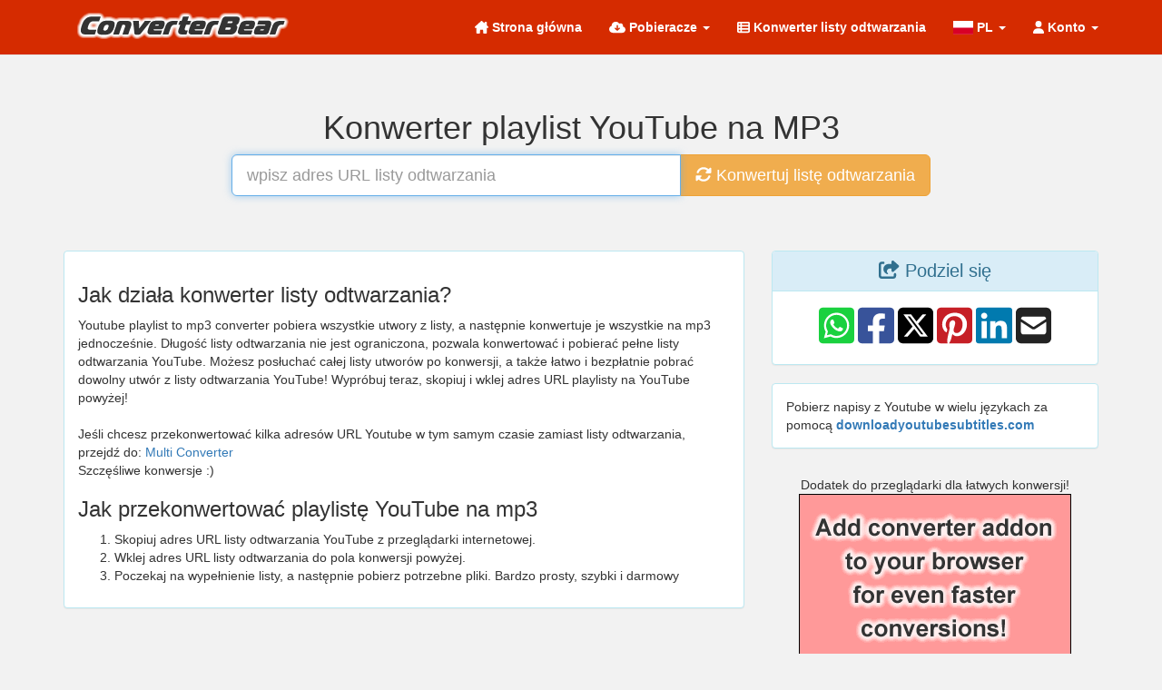

--- FILE ---
content_type: text/html; charset=utf-8
request_url: https://converterbear.pro/pl/playlist-converter.php
body_size: 9888
content:
<!DOCTYPE html>
<html lang='pl'>
<head>
	<meta charset='utf-8'>
	<meta http-equiv='X-UA-Compatible' content='IE=edge'>
	<meta name='viewport' content='width=device-width, initial-scale=1'>
	<link rel='preload' href='https://cdnjs.cloudflare.com/ajax/libs/twitter-bootstrap/3.3.7/css/bootstrap.min.css' as='style' integrity='sha256-916EbMg70RQy9LHiGkXzG8hSg9EdNy97GazNG/aiY1w=' crossorigin='anonymous'>
	
	<title>Konwerter i narzędzie do pobierania playlist YouTube na MP3 | ConverterBear</title>
	<meta name='description' content='Konwertuj utwory z list odtwarzania YouTube na utwory mp3 łatwo i najszybciej. Pobierz mp3 listy odtwarzania YouTube przez ConverterBear.pro'>
	<link rel='canonical' href='https://converterbear.pro/pl/playlist-converter.php' />
	<link rel="alternate" hreflang="x-default" href="https://converterbear.pro/playlist-converter.php" /><link rel="alternate" hreflang="en" href="https://converterbear.pro/playlist-converter.php" /><link rel="alternate" hreflang="es" href="https://converterbear.pro/es/playlist-converter.php" /><link rel="alternate" hreflang="pt" href="https://converterbear.pro/pt/playlist-converter.php" /><link rel="alternate" hreflang="de" href="https://converterbear.pro/de/playlist-converter.php" /><link rel="alternate" hreflang="fr" href="https://converterbear.pro/fr/playlist-converter.php" /><link rel="alternate" hreflang="it" href="https://converterbear.pro/it/playlist-converter.php" /><link rel="alternate" hreflang="tr" href="https://converterbear.pro/tr/playlist-converter.php" /><link rel="alternate" hreflang="ru" href="https://converterbear.pro/ru/playlist-converter.php" /><link rel="alternate" hreflang="ja" href="https://converterbear.pro/ja/playlist-converter.php" /><link rel="alternate" hreflang="el" href="https://converterbear.pro/el/playlist-converter.php" /><link rel="alternate" hreflang="nl" href="https://converterbear.pro/nl/playlist-converter.php" /><link rel="alternate" hreflang="ko" href="https://converterbear.pro/ko/playlist-converter.php" /><link rel="alternate" hreflang="pl" href="https://converterbear.pro/pl/playlist-converter.php" /><link rel="alternate" hreflang="vi" href="https://converterbear.pro/vi/playlist-converter.php" /><link rel="alternate" hreflang="zh" href="https://converterbear.pro/zh/playlist-converter.php" /><link rel="alternate" hreflang="hu" href="https://converterbear.pro/hu/playlist-converter.php" /><link rel="alternate" hreflang="cs" href="https://converterbear.pro/cs/playlist-converter.php" />
	<meta name='msvalidate.01' content='9BFEAF1ACF8BCE3E59A9AD311AA97438' />
	<link rel='shortcut icon' href='/favicon.ico'>
	<link rel='image_src' href='/assets/sharing.png' />
	<style>
.navbar-custom {background-color:#D52B00 !important;color:#fff !important;border-radius:0 !important;min-height:60px !important;}
.navbar-custom .navbar-nav > li > a {color:#fff !important;line-height: 30px !important;font-weight:bold !important;}
.navbar-custom .navbar-nav > .active > a, .navbar-nav > .active > a:hover, .navbar-nav > .active > a:focus {color: #fff !important;background-color:transparent !important;}
.navbar-custom .navbar-nav > li > a:hover, .nav > li > a:focus {color: #000 !important;text-decoration: none !important;background-color: #E62E00 !important;}
.navbar-custom .navbar-brand {padding:0 !important;margin:8px 0 0 5px !important;}
.navbar-custom .navbar-toggle {background-color: #c0392b !important;margin-top:12px !important;}
.navbar-custom .icon-bar {background-color: #ecf0f1 !important;}
.navbar-custom .navbar-toggle {border-color: #c0392b !important;}
.navbar-custom .navbar-toggle:hover, .navbar-custom .navbar-toggle:focus {background-color: #E62E00 !important;}
.navbar-custom .navbar-toggle .icon-bar {background-color: #ecf0f1 !important;}
.navbar-custom .navbar-collapse, .navbar-custom .navbar-form {border-color: #fff !important;}
.navbar-custom i {font-size:16px !important;}
.navbar-default .navbar-nav .open .dropdown-menu>li>a, .navbar-default .navbar-nav .open .dropdown-menu {background-color:#fff !important;}

body{background-color:#F2F2F2 !important;}
a{color:#2b4cff;}
footer{background-color:#220000;color:#FFFFFF;padding-top:50px;padding-bottom:50px;}
footer a:link, footer a:visited{color:#FFFFFF;font-weight:bold;}
footer a:hover{color:#FF6600;}
ul.share-buttons{text-align:center;list-style: none;padding: 15px 0 5px 0;}
ul.share-buttons li{display: inline;}
ul.share-buttons svg{height:45px;}
.media {margin-bottom:30px;}
.media .media-left img {width:80px;height:45px;margin-top:5px;border:1px solid #777;border-radius:7px;}
.downform {display:inline;margin:5px 5px 5px 0;padding:0px;}
.round-sm {border-radius: 24px !important;}

.svginline{height:1em;top:-.125em;position:relative;vertical-align:middle;}
.svgflag{width:22px;height:15px;margin-bottom:2px;border:1px solid #ddd;box-sizing:content-box;}
.btn-conbox{background-color:#ffcf8b !important;color:#000 !important;}
.panel-title {font-size:20px !important;}

.btn-custom-play, .btn-custom-play:visited {margin:5px 10px 5px 0 !important;background-color:#FFCCCC !important; border-color:#FF7171 !important;}
.btn-custom-play:hover, .btn-custom-play:active, .btn-custom-play:focus {background-color:#FFB9B9 !important; border-color:#FF7171 !important;}

.btn-custom-down, .btn-custom-down:visited {background-color:#B3FFFF !important; border-color:#00DFDF !important;}
.btn-custom-down:hover, .btn-custom-down:active, .btn-custom-down:focus {background-color:#62FFFF !important; border-color:#00DFDF !important;}

.btn-custom-addpl, .btn-custom-addpl:visited {margin:5px 10px 5px 0 !important;background-color:#FFBA53 !important; border-color:#CE7B00 !important;}
.btn-custom-addpl:hover, .btn-custom-addpl:active, .btn-custom-addpl:focus {background-color:#FF9900 !important; border-color:#CE7B00 !important;}


@media (max-width: 767px) {
	.media .media-left img {width:58px;height:33px;margin-top:10px;border-radius:7px;}
	.mediainfo {padding-top:10px;}
	.dropdown-menu.multi-column{min-width: 240px !important; overflow-x:hidden;}
	.dropdown-menu.footlangs{min-width: 160px !important;}
}



.dropdown-menu.columns-2 {min-width:300px;}
.dropdown-menu.columns-3 {min-width:600px;}
.dropdown-menu li a {padding:5px 15px; font-weight:300;}
.multi-column-dropdown {list-style:none; margin:0px; padding:0px;}
.multi-column-dropdown li a {display:block; clear:both; line-height:1.4; color:#333; white-space:normal;}
.multi-column-dropdown li a:hover {text-decoration:none; color:#262626; background-color:#999;}

.dropdown-downloaders li a {display:block; clear:both; line-height:1.4; color:#333; white-space:normal;}
.dropdown-downloaders li a:hover {text-decoration:none; color:#262626; background-color:#999 !important;}

.playlistPlayer .jp-audio {width:100% !important;box-sizing:border-box;margin:0;border:0;}
.playlistPlayer .jp-audio .jp-type-playlist .jp-interface {height:120px;}
.playlistPlayer .jp-audio .jp-type-playlist .jp-controls {width:160px; padding:10px 10px 0 10px;float:right;}
.playlistPlayer .jp-audio .jp-type-playlist .jp-toggles {width:55px; margin:20px 0 0 0; position:relative; left:auto; top:auto; float:right;}
.playlistPlayer .jp-audio .jp-type-playlist .jp-progress {left:auto; width:100%; position:static;}
.playlistPlayer .jp-audio .jp-type-playlist .jp-time-holder {left:auto; width:100%; position:static;}
.playlistPlayer .jp-current-time, .playlistPlayer .jp-duration {width:45px !important;font-size:.70em;}
.playlistPlayer .jp-current-time{padding-left:3px;}
.playlistPlayer .jp-duration{padding-right:3px;}
</style>

<link rel='stylesheet' href='https://cdnjs.cloudflare.com/ajax/libs/twitter-bootstrap/3.3.7/css/bootstrap.min.css' integrity='sha256-916EbMg70RQy9LHiGkXzG8hSg9EdNy97GazNG/aiY1w=' crossorigin='anonymous' />
</head>

<body>
<nav class='navbar navbar-default navbar-static-top navbar-custom'>
	<div class='container'>
		<div class='navbar-header'>
			<button type='button' class='navbar-toggle collapsed' data-toggle='collapse' data-target='#bs-example-navbar-collapse-1' aria-expanded='false'>
				<span class='sr-only'>Toggle navigation</span>
				<span class='icon-bar'></span>
				<span class='icon-bar'></span>
				<span class='icon-bar'></span>
			</button>
			<a class='navbar-brand' href='/pl/' title='ConverterBear.pro - Najszybszy konwerter youtube na mp3 w historii!'><img width='265' height='44' src='/assets/logo.png' alt='ConverterBear.pro - Najszybszy konwerter youtube na mp3 w historii!'></a>
		</div>
		<div class='collapse navbar-collapse' id='bs-example-navbar-collapse-1'>
			<ul class='nav navbar-nav navbar-right'>
				<li><a href='/pl/' title='Strona główna ConverterBear'><svg class='svginline' xmlns='http://www.w3.org/2000/svg' viewBox='0 0 576 512'><path fill='currentColor' d='M543.8 287.6c17 0 32-14 32-32.1c1-9-3-17-11-24L512 185V64c0-17.7-14.3-32-32-32H448c-17.7 0-32 14.3-32 32v36.7L309.5 7c-6-5-14-7-21-7s-15 1-22 8L10 231.5c-7 7-10 15-10 24c0 18 14 32.1 32 32.1h32v69.7c-.1 .9-.1 1.8-.1 2.8V472c0 22.1 17.9 40 40 40h16c1.2 0 2.4-.1 3.6-.2c1.5 .1 3 .2 4.5 .2H160h24c22.1 0 40-17.9 40-40V448 384c0-17.7 14.3-32 32-32h64c17.7 0 32 14.3 32 32v64 24c0 22.1 17.9 40 40 40h24 32.5c1.4 0 2.8 0 4.2-.1c1.1 .1 2.2 .1 3.3 .1h16c22.1 0 40-17.9 40-40V455.8c.3-2.6 .5-5.3 .5-8.1l-.7-160.2h32z'/></svg> Strona główna</a></li>
				
				<li class='dropdown'>
					<a href='#' class='dropdown-toggle' data-toggle='dropdown'><svg class='svginline' xmlns='http://www.w3.org/2000/svg' viewBox='0 0 640 512'><path fill='currentColor' d='M144 480C64.5 480 0 415.5 0 336c0-62.8 40.2-116.2 96.2-135.9c-.1-2.7-.2-5.4-.2-8.1c0-88.4 71.6-160 160-160c59.3 0 111 32.2 138.7 80.2C409.9 102 428.3 96 448 96c53 0 96 43 96 96c0 12.2-2.3 23.8-6.4 34.6C596 238.4 640 290.1 640 352c0 70.7-57.3 128-128 128H144zm79-167l80 80c9.4 9.4 24.6 9.4 33.9 0l80-80c9.4-9.4 9.4-24.6 0-33.9s-24.6-9.4-33.9 0l-39 39V184c0-13.3-10.7-24-24-24s-24 10.7-24 24V318.1l-39-39c-9.4-9.4-24.6-9.4-33.9 0s-9.4 24.6 0 33.9z'/></svg> Pobieracze <b class='caret'></b></a>
					<ul class='dropdown-menu dropdown-downloaders' aria-labelledby='dropdownMenu1'>
						<li><a href='/pl/facebook-video-downloader.php' title='Facebook Video Downloader'>Facebook Downloader</a></li>
						<li><a href='/pl/instagram-video-downloader.php' title='Instagram Video Downloader'>Instagram Downloader</a></li>
						<li><a href='/pl/twitter-video-downloader.php' title='Twitter Video Downloader'>Twitter Downloader</a></li>
						<li><a href='https://getsubs.cc/tiktok-subtitles' title='Narzędzie do pobierania napisów Tiktok' target='_blank'>Napisy na Tiktoka</a></li>
						<li><a href='https://glitx.com/tiktok-video-download' title='Pobierz filmy Tiktok bez znaku wodnego' target='_blank'>Tiktok Downloader</a></li>
						<li><a href='/pl/multi-converter.php' title='Youtube Multi Video Converter'>Multi Converter</a></li>
					</ul>
				</li>
				
				<li><a href='/pl/playlist-converter.php' title='Youtube Playlist to Mp3 Converter'><svg class='svginline' xmlns='http://www.w3.org/2000/svg' viewBox='0 0 512 512'><path fill='currentColor' d='M0 96C0 60.7 28.7 32 64 32H448c35.3 0 64 28.7 64 64V416c0 35.3-28.7 64-64 64H64c-35.3 0-64-28.7-64-64V96zm64 0v64h64V96H64zm384 0H192v64H448V96zM64 224v64h64V224H64zm384 0H192v64H448V224zM64 352v64h64V352H64zm384 0H192v64H448V352z'/></svg> Konwerter listy odtwarzania</a></li>
				
				<li class='dropdown'>
					<a href='#' class='dropdown-toggle' data-toggle='dropdown'> <img style='width:22px;height:15px;margin-bottom:2px;' alt='Polski' src='/assets/flags/3x2/pl.svg' aria-hidden='true'> PL <b class='caret'></b></a>
					<ul class='dropdown-menu multi-column columns-2 dropdown-menu-right'>
						<div class='row'>
							<div class='col-sm-6'>
								<ul class='multi-column-dropdown'>
									<li><a href='/playlist-converter.php'><img class='svgflag' loading='lazy' alt='English' src='/assets/flags/3x2/us.svg'> English</a></li>
									<li class='divider'></li>
									<li><a href='/es/playlist-converter.php'><img class='svgflag' loading='lazy' alt='Español' src='/assets/flags/3x2/es.svg'> Español</a></li>
									<li><a href='/pt/playlist-converter.php'><img class='svgflag' loading='lazy' alt='Português' src='/assets/flags/3x2/pt.svg'> Português</a></li>
									<li><a href='/de/playlist-converter.php'><img class='svgflag' loading='lazy' alt='Deutsch' src='/assets/flags/3x2/de.svg'> Deutsch</a></li>
									<li><a href='/fr/playlist-converter.php'><img class='svgflag' loading='lazy' alt='Français' src='/assets/flags/3x2/fr.svg'> Français</a></li>
									<li><a href='/it/playlist-converter.php'><img class='svgflag' loading='lazy' alt='Italiano' src='/assets/flags/3x2/it.svg'> Italiano</a></li>
									<li><a href='/tr/playlist-converter.php'><img class='svgflag' loading='lazy' alt='Türkçe' src='/assets/flags/3x2/tr.svg'> Türkçe</a></li>
									<li><a href='/ru/playlist-converter.php'><img class='svgflag' loading='lazy' alt='Русский' src='/assets/flags/3x2/ru.svg'> Русский</a></li>
								</ul>
							</div>
							<div class='col-sm-6'>
								<ul class='multi-column-dropdown'>
									<li><a href='/ja/playlist-converter.php'><img class='svgflag' loading='lazy' alt='日本語' src='/assets/flags/3x2/jp.svg'> 日本語</a></li>
									<li><a href='/el/playlist-converter.php'><img class='svgflag' loading='lazy' alt='ελληνικά' src='/assets/flags/3x2/gr.svg'> ελληνικά</a></li>
									<li><a href='/nl/playlist-converter.php'><img class='svgflag' loading='lazy' alt='Nederlands' src='/assets/flags/3x2/nl.svg'> Nederlands</a></li>
									<li><a href='/ko/playlist-converter.php'><img class='svgflag' loading='lazy' alt='한국어' src='/assets/flags/3x2/kr.svg'> 한국어</a></li>
									<li><a href='/pl/playlist-converter.php'><img class='svgflag' loading='lazy' alt='Polski' src='/assets/flags/3x2/pl.svg'> Polski</a></li>
									<li><a href='/vi/playlist-converter.php'><img class='svgflag' loading='lazy' alt='Tiếng Việt' src='/assets/flags/3x2/vn.svg'> Tiếng Việt</a></li>
									<li><a href='/zh/playlist-converter.php'><img class='svgflag' loading='lazy' alt='中文' src='/assets/flags/3x2/cn.svg'> 中文</a></li>
									<li><a href='/hu/playlist-converter.php'><img class='svgflag' loading='lazy' alt='Magyar' src='/assets/flags/3x2/hu.svg'> Magyar</a></li>
									<li><a href='/cs/playlist-converter.php'><img class='svgflag' loading='lazy' alt='Čeština' src='/assets/flags/3x2/cz.svg'> Čeština</a></li>
								</ul>
							</div>
						</div>
					</ul>
				</li>
				
				<li class='dropdown'>
					<a href='#' class='dropdown-toggle' data-toggle='dropdown'><svg class='svginline' xmlns='http://www.w3.org/2000/svg' viewBox='0 0 448 512'><path fill='currentColor' d='M224 256A128 128 0 1 0 224 0a128 128 0 1 0 0 256zm-45.7 48C79.8 304 0 383.8 0 482.3C0 498.7 13.3 512 29.7 512H418.3c16.4 0 29.7-13.3 29.7-29.7C448 383.8 368.2 304 269.7 304H178.3z'/></svg> Konto <b class='caret'></b></a>
					<ul class='dropdown-menu dropdown-downloaders' aria-labelledby='dropdownMenu1'>
						<li><a href='/pl/account/login.php' title='Zaloguj się, aby zapisać swoją listę odtwarzania'><svg class='svginline' xmlns='http://www.w3.org/2000/svg' viewBox='0 0 512 512'><path fill='currentColor' d='M217.9 105.9L340.7 228.7c7.2 7.2 11.3 17.1 11.3 27.3s-4.1 20.1-11.3 27.3L217.9 406.1c-6.4 6.4-15 9.9-24 9.9c-18.7 0-33.9-15.2-33.9-33.9l0-62.1L32 320c-17.7 0-32-14.3-32-32l0-64c0-17.7 14.3-32 32-32l128 0 0-62.1c0-18.7 15.2-33.9 33.9-33.9c9 0 17.6 3.6 24 9.9zM352 416l64 0c17.7 0 32-14.3 32-32l0-256c0-17.7-14.3-32-32-32l-64 0c-17.7 0-32-14.3-32-32s14.3-32 32-32l64 0c53 0 96 43 96 96l0 256c0 53-43 96-96 96l-64 0c-17.7 0-32-14.3-32-32s14.3-32 32-32z'/></svg> Zaloguj sie</a></li>
						<li><a href='/pl/account/signup.php' title='Utwórz konto'><svg class='svginline' xmlns='http://www.w3.org/2000/svg' viewBox='0 0 512 512'><path fill='currentColor' d='M410.3 231l11.3-11.3-33.9-33.9-62.1-62.1L291.7 89.8l-11.3 11.3-22.6 22.6L58.6 322.9c-10.4 10.4-18 23.3-22.2 37.4L1 480.7c-2.5 8.4-.2 17.5 6.1 23.7s15.3 8.5 23.7 6.1l120.3-35.4c14.1-4.2 27-11.8 37.4-22.2L387.7 253.7 410.3 231zM160 399.4l-9.1 22.7c-4 3.1-8.5 5.4-13.3 6.9L59.4 452l23-78.1c1.4-4.9 3.8-9.4 6.9-13.3l22.7-9.1v32c0 8.8 7.2 16 16 16h32zM362.7 18.7L348.3 33.2 325.7 55.8 314.3 67.1l33.9 33.9 62.1 62.1 33.9 33.9 11.3-11.3 22.6-22.6 14.5-14.5c25-25 25-65.5 0-90.5L453.3 18.7c-25-25-65.5-25-90.5 0zm-47.4 168l-144 144c-6.2 6.2-16.4 6.2-22.6 0s-6.2-16.4 0-22.6l144-144c6.2-6.2 16.4-6.2 22.6 0s6.2 16.4 0 22.6z'/></svg> Zapisz się</a></li>
						
						<li><a href='/pl/account/edit-playlist.php' title='Edytuj zapisaną / niezapisaną listę odtwarzania'><svg class='svginline' xmlns='http://www.w3.org/2000/svg' viewBox='0 0 512 512'><path fill='currentColor' d='M0 96C0 60.7 28.7 32 64 32H448c35.3 0 64 28.7 64 64V416c0 35.3-28.7 64-64 64H64c-35.3 0-64-28.7-64-64V96zm64 0v64h64V96H64zm384 0H192v64H448V96zM64 224v64h64V224H64zm384 0H192v64H448V224zM64 352v64h64V352H64zm384 0H192v64H448V352z'/></svg> Edytuj listę odtwarzania</a></li>
						
						
						
					</ul>
				</li>
			</ul>
		</div>
	</div>
</nav>
	

<script type="96cf093e54c52dcc22b480f1-text/javascript">
	function playlistProgressor(){
		document.getElementById('playlist_button').disabled=true;
		document.getElementById('playlist_button').innerHTML='Proszę czekać...';
		setTimeout(function(){  document.getElementById('playlistProgressor_inf').innerHTML = '<b><center>Może to zająć trochę czasu...</center></b>';  }, 3000);
		setTimeout(function(){  document.getElementById('playlistProgressor_inf').innerHTML = '<b><center>Trwało to dłużej niż zwykle, proszę o cierpliwość...</center></b>';  }, 15000);
		return true;
	}
</script>
<div class='container text-center' style='margin-top:40px; margin-bottom:60px;max-width:800px;'>
	<h1>Konwerter playlist YouTube na MP3</h1>
	<form action='/pl/playlist-converter.php' method='post' onsubmit="if (!window.__cfRLUnblockHandlers) return false; playlistProgressor();" data-cf-modified-96cf093e54c52dcc22b480f1-="">
		<div class='input-group input-group-lg inputgr'>
			<input id='convertbox' style='min-width:200px;' class='form-control' type='text' name='entry' value='' placeholder='wpisz adres URL listy odtwarzania' autofocus>
			<span class='input-group-btn inputgrbtn'>
				<button class='btn btn-warning' type='submit' id='playlist_button'><svg class='svginline' xmlns='http://www.w3.org/2000/svg' viewBox='0 0 512 512'><path fill='currentColor' d='M142.9 142.9c62.2-62.2 162.7-62.5 225.3-1L327 183c-6.9 6.9-8.9 17.2-5.2 26.2s12.5 14.8 22.2 14.8H463.5c0 0 0 0 0 0H472c13.3 0 24-10.7 24-24V72c0-9.7-5.8-18.5-14.8-22.2s-19.3-1.7-26.2 5.2L413.4 96.6c-87.6-86.5-228.7-86.2-315.8 1C73.2 122 55.6 150.7 44.8 181.4c-5.9 16.7 2.9 34.9 19.5 40.8s34.9-2.9 40.8-19.5c7.7-21.8 20.2-42.3 37.8-59.8zM16 312v7.6 .7V440c0 9.7 5.8 18.5 14.8 22.2s19.3 1.7 26.2-5.2l41.6-41.6c87.6 86.5 228.7 86.2 315.8-1c24.4-24.4 42.1-53.1 52.9-83.7c5.9-16.7-2.9-34.9-19.5-40.8s-34.9 2.9-40.8 19.5c-7.7 21.8-20.2 42.3-37.8 59.8c-62.2 62.2-162.7 62.5-225.3 1L185 329c6.9-6.9 8.9-17.2 5.2-26.2s-12.5-14.8-22.2-14.8H48.4h-.7H40c-13.3 0-24 10.7-24 24z'/></svg> Konwertuj listę odtwarzania</button>
			</span>
		</div>
	</form>
	<div id='playlistProgressor_inf'></div>
	<style>
	@media (max-width: 767px) {
	.inputgr{width:100%;}
	.inputgrbtn{display:block;float:right;width:auto;}
	#convertbox{float:none;border-radius:6px;}
	#playlist_button{border-radius:6px;}
	}
	</style>
</div>

<div class='container main'>
	<div class='row'>
		<div class='col-sm-8'>
			<div class='panel panel-info'>
				<div class='panel-body'>
					
	<h3>Jak działa konwerter listy odtwarzania?</h3>
	Youtube playlist to mp3 converter pobiera wszystkie utwory z listy, a następnie konwertuje je wszystkie na mp3 jednocześnie.  Długość listy odtwarzania nie jest ograniczona, pozwala konwertować i pobierać pełne listy odtwarzania YouTube.  Możesz posłuchać całej listy utworów po konwersji, a także łatwo i bezpłatnie pobrać dowolny utwór z listy odtwarzania YouTube!  Wypróbuj teraz, skopiuj i wklej adres URL playlisty na YouTube powyżej!<br/><br/>
	Jeśli chcesz przekonwertować kilka adresów URL Youtube w tym samym czasie zamiast listy odtwarzania, przejdź do: <a href='/pl/multi-converter.php'>Multi Converter</a><br/>
	Szczęśliwe konwersje :)

	<div class='box-guide how-to'>
	<h3>Jak przekonwertować playlistę YouTube na mp3</h3>
	<ol>
	<li>Skopiuj adres URL listy odtwarzania YouTube z przeglądarki internetowej.</li>
	<li>Wklej adres URL listy odtwarzania do pola konwersji powyżej.</li>
	<li>Poczekaj na wypełnienie listy, a następnie pobierz potrzebne pliki.  Bardzo prosty, szybki i darmowy</li>
	</ol>
	</div>
	
				</div>
			</div>
		</div>
		<div class='col-sm-4'>
			
<div class='panel panel-info'>
	<div class='panel-heading text-center'><h2 class='panel-title'><svg class='svginline' xmlns='http://www.w3.org/2000/svg' viewBox='0 0 576 512'><path fill='currentColor' d='M352 224H305.5c-45 0-81.5 36.5-81.5 81.5c0 22.3 10.3 34.3 19.2 40.5c6.8 4.7 12.8 12 12.8 20.3c0 9.8-8 17.8-17.8 17.8h-2.5c-2.4 0-4.8-.4-7.1-1.4C210.8 374.8 128 333.4 128 240c0-79.5 64.5-144 144-144h80V34.7C352 15.5 367.5 0 386.7 0c8.6 0 16.8 3.2 23.2 8.9L548.1 133.3c7.6 6.8 11.9 16.5 11.9 26.7s-4.3 19.9-11.9 26.7l-139 125.1c-5.9 5.3-13.5 8.2-21.4 8.2H384c-17.7 0-32-14.3-32-32V224zM80 96c-8.8 0-16 7.2-16 16V432c0 8.8 7.2 16 16 16H400c8.8 0 16-7.2 16-16V384c0-17.7 14.3-32 32-32s32 14.3 32 32v48c0 44.2-35.8 80-80 80H80c-44.2 0-80-35.8-80-80V112C0 67.8 35.8 32 80 32h48c17.7 0 32 14.3 32 32s-14.3 32-32 32H80z'/></svg> Podziel się</h3></div>
	<ul class="share-buttons">
		<li><a href='https://api.whatsapp.com/send?text=Szybki+konwerter+YouTube+na+mp3%20-%20https%3A%2F%2Fconverterbear.pro/pl/playlist-converter.php' target="_blank" title="Udostępnij na Whatsapp"><svg style='color:#1ad13f;' xmlns='http://www.w3.org/2000/svg' viewBox='0 0 448 512'><path fill='currentColor' d='M224 122.8c-72.7 0-131.8 59.1-131.9 131.8 0 24.9 7 49.2 20.2 70.1l3.1 5-13.3 48.6 49.9-13.1 4.8 2.9c20.2 12 43.4 18.4 67.1 18.4h.1c72.6 0 133.3-59.1 133.3-131.8 0-35.2-15.2-68.3-40.1-93.2-25-25-58-38.7-93.2-38.7zm77.5 188.4c-3.3 9.3-19.1 17.7-26.7 18.8-12.6 1.9-22.4.9-47.5-9.9-39.7-17.2-65.7-57.2-67.7-59.8-2-2.6-16.2-21.5-16.2-41s10.2-29.1 13.9-33.1c3.6-4 7.9-5 10.6-5 2.6 0 5.3 0 7.6.1 2.4.1 5.7-.9 8.9 6.8 3.3 7.9 11.2 27.4 12.2 29.4s1.7 4.3.3 6.9c-7.6 15.2-15.7 14.6-11.6 21.6 15.3 26.3 30.6 35.4 53.9 47.1 4 2 6.3 1.7 8.6-1 2.3-2.6 9.9-11.6 12.5-15.5 2.6-4 5.3-3.3 8.9-2 3.6 1.3 23.1 10.9 27.1 12.9s6.6 3 7.6 4.6c.9 1.9.9 9.9-2.4 19.1zM400 32H48C21.5 32 0 53.5 0 80v352c0 26.5 21.5 48 48 48h352c26.5 0 48-21.5 48-48V80c0-26.5-21.5-48-48-48zM223.9 413.2c-26.6 0-52.7-6.7-75.8-19.3L64 416l22.5-82.2c-13.9-24-21.2-51.3-21.2-79.3C65.4 167.1 136.5 96 223.9 96c42.4 0 82.2 16.5 112.2 46.5 29.9 30 47.9 69.8 47.9 112.2 0 87.4-72.7 158.5-160.1 158.5z'/></svg></a></li>
		<li><a href="https://www.facebook.com/sharer/sharer.php?u=https%3A%2F%2Fconverterbear.pro%2Fpl%2Fplaylist-converter.php&t=konwerter+YouTube+na+mp3" target="_blank" title="Udostępnij na Facebooku"><svg style='color:#38539a;' xmlns='http://www.w3.org/2000/svg' viewBox='0 0 448 512'><path fill='currentColor' d='M400 32H48A48 48 0 0 0 0 80v352a48 48 0 0 0 48 48h137.25V327.69h-63V256h63v-54.64c0-62.15 37-96.48 93.67-96.48 27.14 0 55.52 4.84 55.52 4.84v61h-31.27c-30.81 0-40.42 19.12-40.42 38.73V256h68.78l-11 71.69h-57.78V480H400a48 48 0 0 0 48-48V80a48 48 0 0 0-48-48z'/></svg></a></li>
		<li><a href="https://twitter.com/intent/tweet?source=https%3A%2F%2Fconverterbear.pro%2Fpl%2Fplaylist-converter.php&text=konwerter+YouTube+na+mp3:%20https%3A%2F%2Fconverterbear.pro%2F" target="_blank" title="Ćwierkać"><svg style='color:#010101;' xmlns='http://www.w3.org/2000/svg' viewBox='0 0 448 512'><path fill='currentColor' d='M64 32C28.7 32 0 60.7 0 96V416c0 35.3 28.7 64 64 64H384c35.3 0 64-28.7 64-64V96c0-35.3-28.7-64-64-64H64zm297.1 84L257.3 234.6 379.4 396H283.8L209 298.1 123.3 396H75.8l111-126.9L69.7 116h98l67.7 89.5L313.6 116h47.5zM323.3 367.6L153.4 142.9H125.1L296.9 367.6h26.3z'/></svg></a></li>
		<li><a href="https://pinterest.com/pin/create/button/?url=https%3A%2F%2Fconverterbear.pro%2Fpl%2Fplaylist-converter.php&description=to+najszybszy+konwerter+YouTube+na+mp3%21" target="_blank" title="Przypiąć"><svg style='color:#c61f26;' xmlns='http://www.w3.org/2000/svg' viewBox='0 0 448 512'><path fill='currentColor' d='M448 80v352c0 26.5-21.5 48-48 48H154.4c9.8-16.4 22.4-40 27.4-59.3 3-11.5 15.3-58.4 15.3-58.4 8 15.3 31.4 28.2 56.3 28.2 74.1 0 127.4-68.1 127.4-152.7 0-81.1-66.2-141.8-151.4-141.8-106 0-162.2 71.1-162.2 148.6 0 36 19.2 80.8 49.8 95.1 4.7 2.2 7.1 1.2 8.2-3.3.8-3.4 5-20.1 6.8-27.8.6-2.5.3-4.6-1.7-7-10.1-12.3-18.3-34.9-18.3-56 0-54.2 41-106.6 110.9-106.6 60.3 0 102.6 41.1 102.6 99.9 0 66.4-33.5 112.4-77.2 112.4-24.1 0-42.1-19.9-36.4-44.4 6.9-29.2 20.3-60.7 20.3-81.8 0-53-75.5-45.7-75.5 25 0 21.7 7.3 36.5 7.3 36.5-31.4 132.8-36.1 134.5-29.6 192.6l2.2.8H48c-26.5 0-48-21.5-48-48V80c0-26.5 21.5-48 48-48h352c26.5 0 48 21.5 48 48z'/></svg></a></li>
		<li><a href="https://www.linkedin.com/shareArticle?mini=true&url=https%3A%2F%2Fconverterbear.pro%2Fpl%2Fplaylist-converter.php&title=konwerter+YouTube+na+mp3&source=LinkedIn" target="_blank" title="Udostępnij na LinkedIn"><svg style='color:#017aaf;' xmlns='http://www.w3.org/2000/svg' viewBox='0 0 448 512'><path fill='currentColor' d='M416 32H31.9C14.3 32 0 46.5 0 64.3v383.4C0 465.5 14.3 480 31.9 480H416c17.6 0 32-14.5 32-32.3V64.3c0-17.8-14.4-32.3-32-32.3zM135.4 416H69V202.2h66.5V416zm-33.2-243c-21.3 0-38.5-17.3-38.5-38.5S80.9 96 102.2 96c21.2 0 38.5 17.3 38.5 38.5 0 21.3-17.2 38.5-38.5 38.5zm282.1 243h-66.4V312c0-24.8-.5-56.7-34.5-56.7-34.6 0-39.9 27-39.9 54.9V416h-66.4V202.2h63.7v29.2h.9c8.9-16.8 30.6-34.5 62.9-34.5 67.2 0 79.7 44.3 79.7 101.9V416z'/></svg></a></li>
		<li><a href="mailto:?subject=konwerter+YouTube+na+mp3&body=to+najszybszy+konwerter+YouTube+na+mp3%21:%20https%3A%2F%2Fconverterbear.pro%2Fpl%2Fplaylist-converter.php" target="_blank" title="Wysłać email"><svg style='color:#232323;' xmlns='http://www.w3.org/2000/svg' viewBox='0 0 448 512'><path fill='currentColor' d='M64 32C28.7 32 0 60.7 0 96V416c0 35.3 28.7 64 64 64H384c35.3 0 64-28.7 64-64V96c0-35.3-28.7-64-64-64H64zM218 271.7L64.2 172.4C66 156.4 79.5 144 96 144H352c16.5 0 30 12.4 31.8 28.4L230 271.7c-1.8 1.2-3.9 1.8-6 1.8s-4.2-.6-6-1.8zm29.4 26.9L384 210.4V336c0 17.7-14.3 32-32 32H96c-17.7 0-32-14.3-32-32V210.4l136.6 88.2c7 4.5 15.1 6.9 23.4 6.9s16.4-2.4 23.4-6.9z'/></svg></a></li>
	</ul>
</div>
			
			
<div class='panel panel-info' style='padding:15px 15px !important'>
Pobierz napisy z Youtube w wielu językach za pomocą <a href='https://www.downloadyoutubesubtitles.com' target='_blank'><b>downloadyoutubesubtitles.com</b></a>
</div>
<div style='margin:auto;margin-bottom:30px;'></div>
<div style='max-width:300px;margin:auto;margin-bottom:30px;text-align:center;'>Dodatek do przeglądarki dla łatwych konwersji!<br><a href='/pl/addon.php' title='kliknij, aby dodać nasz bezpieczny dodatek'><img width='300' height='250' class='img-responsive' src='/assets/addon_banner.gif' alt='Użyj dodatku do jeszcze szybszych konwersji'></a></div>
		</div>
	</div>
</div>
<footer class='container-fluid text-center'>
<p>2026 &copy; <a href='/pl/'>ConverterBear.pro</a> / <a href='/pl/feedback.php'>Informacje zwrotne</a> / <a href='/pl/privacy.php'>Prywatność</a> / <a href='/pl/dmca.php'>DMCA</a> / <a href='/pl/faq.php' title='Często Zadawane Pytania'>FAQ</a> / <div class='dropup' style='display:inline-block;'>
					<a href='#' class='dropdown-toggle' data-toggle='dropdown'> <img style='width:22px;height:15px;margin-bottom:2px;' alt='Polski' src='/assets/flags/3x2/pl.svg' aria-hidden='true'> Polski <b class='caret'></b></a>
					<ul class='dropdown-menu multi-column footlangs columns-2 dropdown-menu-right'>
						<div class='row'>
							<div class='col-sm-6'>
								<ul class='multi-column-dropdown'>
									<li><a href='/playlist-converter.php'><img class='svgflag' alt='English' src='/assets/flags/3x2/us.svg'> English</a></li>
									<li class='divider'></li>
									<li><a href='/es/playlist-converter.php'><img class='svgflag' alt='Español' src='/assets/flags/3x2/es.svg'> Español</a></li>
									<li><a href='/pt/playlist-converter.php'><img class='svgflag' alt='Português' src='/assets/flags/3x2/pt.svg'> Português</a></li>
									<li><a href='/de/playlist-converter.php'><img class='svgflag' alt='Deutsch' src='/assets/flags/3x2/de.svg'> Deutsch</a></li>
									<li><a href='/fr/playlist-converter.php'><img class='svgflag' alt='Français' src='/assets/flags/3x2/fr.svg'> Français</a></li>
									<li><a href='/it/playlist-converter.php'><img class='svgflag' alt='Italiano' src='/assets/flags/3x2/it.svg'> Italiano</a></li>
									<li><a href='/tr/playlist-converter.php'><img class='svgflag' alt='Türkçe' src='/assets/flags/3x2/tr.svg'> Türkçe</a></li>
									<li><a href='/ru/playlist-converter.php'><img class='svgflag' alt='Русский' src='/assets/flags/3x2/ru.svg'> Русский</a></li>
								</ul>
							</div>
							<div class='col-sm-6'>
								<ul class='multi-column-dropdown'>
									<li><a href='/ja/playlist-converter.php'><img class='svgflag' alt='日本語' src='/assets/flags/3x2/jp.svg'> 日本語</a></li>
									<li><a href='/el/playlist-converter.php'><img class='svgflag' alt='ελληνικά' src='/assets/flags/3x2/gr.svg'> ελληνικά</a></li>
									<li><a href='/nl/playlist-converter.php'><img class='svgflag' alt='Nederlands' src='/assets/flags/3x2/nl.svg'> Nederlands</a></li>
									<li><a href='/ko/playlist-converter.php'><img class='svgflag' alt='한국어' src='/assets/flags/3x2/kr.svg'> 한국어</a></li>
									<li><a href='/pl/playlist-converter.php'><img class='svgflag' alt='Polski' src='/assets/flags/3x2/pl.svg'> Polski</a></li>
									<li><a href='/vi/playlist-converter.php'><img class='svgflag' alt='Tiếng Việt' src='/assets/flags/3x2/vn.svg'> Tiếng Việt</a></li>
									<li><a href='/zh/playlist-converter.php'><img class='svgflag' alt='中文' src='/assets/flags/3x2/cn.svg'> 中文</a></li>
									<li><a href='/hu/playlist-converter.php'><img class='svgflag' alt='Magyar' src='/assets/flags/3x2/hu.svg'> Magyar</a></li>
									<li><a href='/cs/playlist-converter.php'><img class='svgflag' alt='Čeština' src='/assets/flags/3x2/cz.svg'> Čeština</a></li>
								</ul>
							</div>
						</div>
					</ul>
				</div>
</p>
</footer>
<script src='https://cdnjs.cloudflare.com/ajax/libs/jquery/1.11.3/jquery.min.js' integrity='sha512-ju6u+4bPX50JQmgU97YOGAXmRMrD9as4LE05PdC3qycsGQmjGlfm041azyB1VfCXpkpt1i9gqXCT6XuxhBJtKg==' crossorigin='anonymous' referrerpolicy='no-referrer' type="96cf093e54c52dcc22b480f1-text/javascript"></script>

<script src='https://cdnjs.cloudflare.com/ajax/libs/twitter-bootstrap/3.3.7/js/bootstrap.min.js' integrity='sha256-U5ZEeKfGNOja007MMD3YBI0A3OSZOQbeG6z2f2Y0hu8=' crossorigin='anonymous' type="96cf093e54c52dcc22b480f1-text/javascript"></script>
<script src='/assets/jquery-ui-1.9.2.custom.min.js' type="96cf093e54c52dcc22b480f1-text/javascript"></script>
<style>/*! jQuery UI - v1.9.2 - 2023-12-18 */.ui-helper-hidden{display:none;}.ui-helper-hidden-accessible{display:none;}.ui-widget-overlay{position:absolute;top:0;left:0;width:100%;height:100%;}.ui-autocomplete {position:absolute;top:0;left:0;cursor:default;}.ui-menu{list-style:none;padding:2px;margin:0;display:block;outline:none;}.ui-menu .ui-menu{margin-top:-3px;position:absolute;}.ui-menu .ui-menu-item{margin:0;padding:0;zoom:1;width:100%;}.ui-menu .ui-menu-item a{text-decoration:none;display:block;padding:2px .4em;line-height:1.5;zoom:1;font-weight:normal;}.ui-menu .ui-menu-item a.ui-state-focus, .ui-menu .ui-menu-item a.ui-state-active{font-weight:normal;margin:-1px;}.ui-widget{font-family:Arial,Helvetica,sans-serif;font-size:1em;}.ui-widget .ui-widget{font-size:1em;}.ui-widget-content{border:1px solid #dddddd;background:#ffffff;color:#333333;}.ui-widget-content a{color:#333333;}.ui-state-default, .ui-widget-content .ui-state-default{border:1px solid #c5c5c5;background:#f6f6f6;font-weight:normal;color:#454545;}.ui-state-default a, .ui-state-default a:link, .ui-state-default a:visited{color:#454545;text-decoration:none;}.ui-state-hover, .ui-widget-content .ui-state-hover, .ui-state-focus, .ui-widget-content .ui-state-focus{border:1px solid #cccccc;background:#ededed;font-weight:normal;color:#2b2b2b;}.ui-state-hover a, .ui-state-hover a:hover, .ui-state-hover a:link, .ui-state-hover a:visited{color:#2b2b2b;text-decoration:none;}.ui-state-active, .ui-widget-content .ui-state-active{border:1px solid #003eff;background:#007fff;font-weight:normal;color:#ffffff;}.ui-state-active a, .ui-state-active a:link, .ui-state-active a:visited{color:#ffffff;text-decoration:none;}.ui-corner-all{-webkit-border-radius:3px;border-radius:3px;}</style>

<script type="96cf093e54c52dcc22b480f1-text/javascript">var suggestCallBack;$(document).ready(function () { $('#convertbox').autocomplete({source: function(request, response) { $.getJSON('https://suggestqueries.google.com/complete/search?callback=?',{'hl':'en','ds':'yt','jsonp':'suggestCallBack','q':request.term,'client':'youtube'});suggestCallBack = function (data) {var suggestions = [];$.each(data[1], function(key, val) {suggestions.push({'value':val[0]});});suggestions.length = 5;response(suggestions);};},});});</script>




<script src="/cdn-cgi/scripts/7d0fa10a/cloudflare-static/rocket-loader.min.js" data-cf-settings="96cf093e54c52dcc22b480f1-|49" defer></script><script defer src="https://static.cloudflareinsights.com/beacon.min.js/vcd15cbe7772f49c399c6a5babf22c1241717689176015" integrity="sha512-ZpsOmlRQV6y907TI0dKBHq9Md29nnaEIPlkf84rnaERnq6zvWvPUqr2ft8M1aS28oN72PdrCzSjY4U6VaAw1EQ==" data-cf-beacon='{"version":"2024.11.0","token":"0b4bfb7244ac4a77acc0be0a913992b3","r":1,"server_timing":{"name":{"cfCacheStatus":true,"cfEdge":true,"cfExtPri":true,"cfL4":true,"cfOrigin":true,"cfSpeedBrain":true},"location_startswith":null}}' crossorigin="anonymous"></script>
</body>
</html>

--- FILE ---
content_type: image/svg+xml
request_url: https://converterbear.pro/assets/flags/3x2/hu.svg
body_size: -270
content:
<svg xmlns="http://www.w3.org/2000/svg" viewBox="0 0 513 342"><path fill="#FFF" d="M0 0h513v342H0z"/><path fill="#D80027" d="M0 0h513v114H0z"/><path fill="#6DA544" d="M0 228h513v114H0z"/></svg>